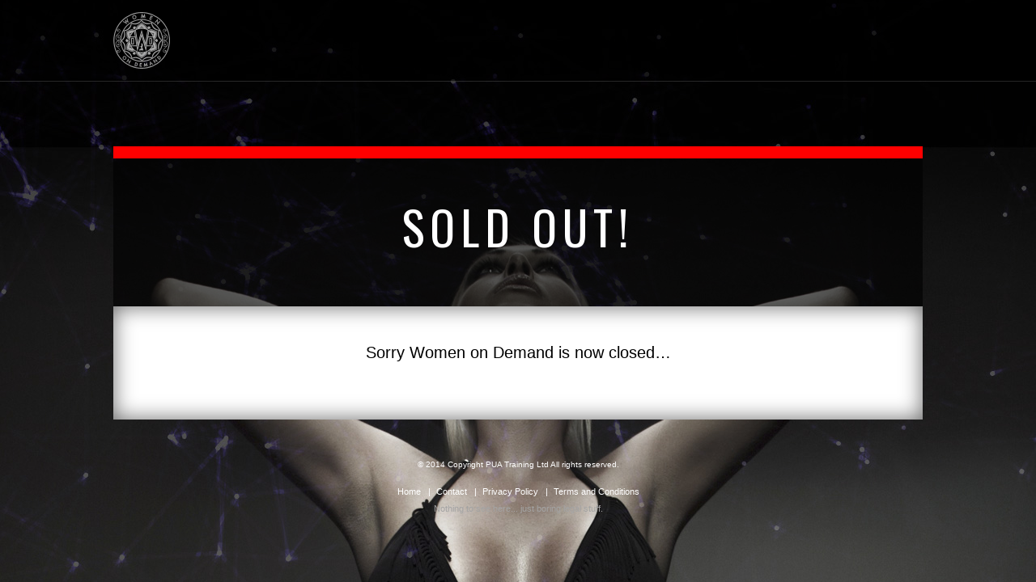

--- FILE ---
content_type: text/html; charset=UTF-8
request_url: https://getwomenondemand.com/sold-out
body_size: 3034
content:
<!DOCTYPE html>

<!--[if IE 8]> <html class="no-js ie8 oldie" lang="en"> <![endif]-->

<!--[if gt IE 8]><!--> <html class="no-js" lang="en"> <!--<![endif]-->

<head>

	<meta charset="utf-8">

	

	<link rel="shortcut icon" href="https://getwomenondemand.com/favicon.png" type="image/png" />

	<meta name="viewport" content="width=1000px">

	<link href="https://fonts.googleapis.com/css?family=Oswald:400,700,300" rel='stylesheet' type='text/css'>

	
<!-- This site is optimized with the Yoast SEO plugin v12.2 - https://yoast.com/wordpress/plugins/seo/ -->
<title>Sold Out! - Women On Demand</title>
<meta name="robots" content="max-snippet:-1, max-image-preview:large, max-video-preview:-1"/>
<link rel="canonical" href="https://getwomenondemand.com/sold-out" />
<meta property="og:locale" content="en_US" />
<meta property="og:type" content="article" />
<meta property="og:title" content="Sold Out! - Women On Demand" />
<meta property="og:description" content="Sorry Women on Demand is now closed&#8230;" />
<meta property="og:url" content="https://getwomenondemand.com/sold-out" />
<meta property="og:site_name" content="Women On Demand" />
<script type='application/ld+json' class='yoast-schema-graph yoast-schema-graph--main'>{"@context":"https://schema.org","@graph":[{"@type":"WebSite","@id":"https://getwomenondemand.com/#website","url":"https://getwomenondemand.com/","name":"Women On Demand","potentialAction":{"@type":"SearchAction","target":"https://getwomenondemand.com/?s={search_term_string}","query-input":"required name=search_term_string"}},{"@type":"WebPage","@id":"https://getwomenondemand.com/sold-out#webpage","url":"https://getwomenondemand.com/sold-out","inLanguage":"en-US","name":"Sold Out! - Women On Demand","isPartOf":{"@id":"https://getwomenondemand.com/#website"},"datePublished":"2014-03-31T15:31:21+00:00","dateModified":"2014-03-31T15:37:21+00:00"}]}</script>
<!-- / Yoast SEO plugin. -->

<link rel='dns-prefetch' href='//s.w.org' />
<link rel="alternate" type="application/rss+xml" title="Women On Demand &raquo; Sold Out! Comments Feed" href="https://getwomenondemand.com/sold-out/feed" />
<!-- This site uses the Google Analytics by MonsterInsights plugin v7.10.0 - Using Analytics tracking - https://www.monsterinsights.com/ -->
<!-- Note: MonsterInsights is not currently configured on this site. The site owner needs to authenticate with Google Analytics in the MonsterInsights settings panel. -->
<!-- No UA code set -->
<!-- / Google Analytics by MonsterInsights -->
		<script type="text/javascript">
			window._wpemojiSettings = {"baseUrl":"https:\/\/s.w.org\/images\/core\/emoji\/12.0.0-1\/72x72\/","ext":".png","svgUrl":"https:\/\/s.w.org\/images\/core\/emoji\/12.0.0-1\/svg\/","svgExt":".svg","source":{"concatemoji":"https:\/\/getwomenondemand.com\/site\/wp-includes\/js\/wp-emoji-release.min.js?ver=5.2.21"}};
			!function(e,a,t){var n,r,o,i=a.createElement("canvas"),p=i.getContext&&i.getContext("2d");function s(e,t){var a=String.fromCharCode;p.clearRect(0,0,i.width,i.height),p.fillText(a.apply(this,e),0,0);e=i.toDataURL();return p.clearRect(0,0,i.width,i.height),p.fillText(a.apply(this,t),0,0),e===i.toDataURL()}function c(e){var t=a.createElement("script");t.src=e,t.defer=t.type="text/javascript",a.getElementsByTagName("head")[0].appendChild(t)}for(o=Array("flag","emoji"),t.supports={everything:!0,everythingExceptFlag:!0},r=0;r<o.length;r++)t.supports[o[r]]=function(e){if(!p||!p.fillText)return!1;switch(p.textBaseline="top",p.font="600 32px Arial",e){case"flag":return s([55356,56826,55356,56819],[55356,56826,8203,55356,56819])?!1:!s([55356,57332,56128,56423,56128,56418,56128,56421,56128,56430,56128,56423,56128,56447],[55356,57332,8203,56128,56423,8203,56128,56418,8203,56128,56421,8203,56128,56430,8203,56128,56423,8203,56128,56447]);case"emoji":return!s([55357,56424,55356,57342,8205,55358,56605,8205,55357,56424,55356,57340],[55357,56424,55356,57342,8203,55358,56605,8203,55357,56424,55356,57340])}return!1}(o[r]),t.supports.everything=t.supports.everything&&t.supports[o[r]],"flag"!==o[r]&&(t.supports.everythingExceptFlag=t.supports.everythingExceptFlag&&t.supports[o[r]]);t.supports.everythingExceptFlag=t.supports.everythingExceptFlag&&!t.supports.flag,t.DOMReady=!1,t.readyCallback=function(){t.DOMReady=!0},t.supports.everything||(n=function(){t.readyCallback()},a.addEventListener?(a.addEventListener("DOMContentLoaded",n,!1),e.addEventListener("load",n,!1)):(e.attachEvent("onload",n),a.attachEvent("onreadystatechange",function(){"complete"===a.readyState&&t.readyCallback()})),(n=t.source||{}).concatemoji?c(n.concatemoji):n.wpemoji&&n.twemoji&&(c(n.twemoji),c(n.wpemoji)))}(window,document,window._wpemojiSettings);
		</script>
		<style type="text/css">
img.wp-smiley,
img.emoji {
	display: inline !important;
	border: none !important;
	box-shadow: none !important;
	height: 1em !important;
	width: 1em !important;
	margin: 0 .07em !important;
	vertical-align: -0.1em !important;
	background: none !important;
	padding: 0 !important;
}
</style>
	<link rel='stylesheet' id='wp-block-library-css'  href='https://getwomenondemand.com/site/wp-includes/css/dist/block-library/style.min.css?ver=5.2.21' type='text/css' media='all' />
<link rel='stylesheet' id='theme-style-css'  href='https://getwomenondemand.com/site/wp-content/themes/wod/_ui/css/main.css?ver=1.0' type='text/css' media='all' />
<script type='text/javascript' src='https://getwomenondemand.com/site/wp-content/themes/wod/_ui/js/plugins.js?ver=1.0'></script>
<script type='text/javascript' src='https://getwomenondemand.com/site/wp-content/themes/wod/_ui/js/main.js?ver=1.0'></script>
<link rel='https://api.w.org/' href='https://getwomenondemand.com/wp-json/' />
<link rel="EditURI" type="application/rsd+xml" title="RSD" href="https://getwomenondemand.com/site/xmlrpc.php?rsd" />
<link rel="wlwmanifest" type="application/wlwmanifest+xml" href="https://getwomenondemand.com/site/wp-includes/wlwmanifest.xml" /> 
<meta name="generator" content="WordPress 5.2.21" />
<link rel='shortlink' href='https://getwomenondemand.com/?p=468' />
<link rel="alternate" type="application/json+oembed" href="https://getwomenondemand.com/wp-json/oembed/1.0/embed?url=https%3A%2F%2Fgetwomenondemand.com%2Fsold-out" />
<link rel="alternate" type="text/xml+oembed" href="https://getwomenondemand.com/wp-json/oembed/1.0/embed?url=https%3A%2F%2Fgetwomenondemand.com%2Fsold-out&#038;format=xml" />

	<!--[if lt IE 9]>

		<script src="http://html5shiv.googlecode.com/svn/trunk/html5.js"></script>

	<![endif]-->

	<script>document.documentElement.className = document.documentElement.className.replace(/(\s|^)no-js(\s|$)/, '');</script>
	<script src="https://ajax.googleapis.com/ajax/libs/jquery/1.12.4/jquery.min.js"></script> 
</head>

<body>

	
	<header class="header ma-header">

		<div class="container">

			<a href="https://getwomenondemand.com" rel="index" title="" class="ir site-name"><span></span></a> 

						

		</div>

	</header>	

	<!-- / header -->

	

	<div class="container">	

	
		<div class="title">
			<h1>Sold Out!</h1>
		</div>
		<!-- / title -->
		
		<div class="content general-page-content">
			<p style="text-align: center;">Sorry Women on Demand is now closed&#8230;</p>
		</div>
		<!-- / content -->
		
<footer class="footer">
			<p class="copy">© 2014 Copyright PUA Training Ltd All rights reserved.</p>
			<ul id="menu-footer-menu" class="menu"><li id="menu-item-42" class="menu-item menu-item-type-custom menu-item-object-custom menu-item-42"><a title="Home" href="https://getwomenondemand.com/home">Home</a></li>
<li id="menu-item-43" class="menu-item menu-item-type-custom menu-item-object-custom menu-item-43"><a title="Contact" href="https://getwomenondemand.com/help">Contact</a></li>
<li id="menu-item-46" class="menu-item menu-item-type-custom menu-item-object-custom menu-item-46"><a title="Privacy Policy" href="http://puatraining.com/privacy">Privacy Policy</a></li>
<li id="menu-item-47" class="menu-item menu-item-type-custom menu-item-object-custom menu-item-47"><a title="Terms and Conditions" href="http://puatraining.com/terms">Terms and Conditions</a></li>
</ul>			<p>Nothing to see here... just boring legal stuff.</p>
		</footer>
	<!-- / footer -->
	</div>
	<!-- / container -->	
	<script type='text/javascript' src='https://getwomenondemand.com/site/wp-includes/js/wp-embed.min.js?ver=5.2.21'></script>
<script defer src="https://static.cloudflareinsights.com/beacon.min.js/vcd15cbe7772f49c399c6a5babf22c1241717689176015" integrity="sha512-ZpsOmlRQV6y907TI0dKBHq9Md29nnaEIPlkf84rnaERnq6zvWvPUqr2ft8M1aS28oN72PdrCzSjY4U6VaAw1EQ==" data-cf-beacon='{"version":"2024.11.0","token":"55c0129e6ef045fba2028127d6de47b0","r":1,"server_timing":{"name":{"cfCacheStatus":true,"cfEdge":true,"cfExtPri":true,"cfL4":true,"cfOrigin":true,"cfSpeedBrain":true},"location_startswith":null}}' crossorigin="anonymous"></script>
</body>
</html>

--- FILE ---
content_type: text/css
request_url: https://getwomenondemand.com/site/wp-content/themes/wod/_ui/css/main.css?ver=1.0
body_size: 12482
content:
/*******************************************************************************

	CSS on Sails Framework
	Title: Women On Demand
	Author: XHTMLized.com
	Date: January 2014	

********************************************************************************

	1. BASE
		1.1 Reset
		1.2 Accessibility Navigation & Hide
		1.3 Clearfix
		1.4 Fonts
		1.5 Normalized Styles
		1.6 Image Replacement		

	2. COMMON
		2.1 Container
		2.2 Header
		2.3 Navigation
		2.4 Content
		2.5 Sidebar
		2.6 Footer

	3. PAGES
		3.1 MA Welcome
		3.2 MA Login
		3.3 MA Logout
		3.4 MA Your Password
		3.5 MA Your Account
		3.6 MA General Page
		3.7 MA Modules Page
		3.8 SA Csl
		3.9 SA Vsl
		3.10 SA General Page
		3.11 SA Checkout
		3.12 SA Thank You
		3.13 43t Upsell
		3.14 DGD Upsell
		3.15 IGI Upsell
		3.16 Ung Upsell
		3.17 DGD Downsell
		3.18 IGI Downsell
		3.19 Ung Downsell


	4. PRINT

*******************************************************************************/


/* 1. BASE
--------------------------------------------------------------------------------
==============================================================================*/


/* 1.1 Reset
------------------------------------------------------------------------------*/

html, body, div, span, applet, object, iframe,
h1, h2, h3, h4, h5, h6, p, blockquote, pre,
a, abbr, acronym, address, big, cite, code,
del, dfn, em, img, ins, kbd, q, s, samp,
small, strike, strong, sub, sup, tt, var,
b, u, i, center,
dl, dt, dd, ol, ul, li,
fieldset, form, label, legend,
table, caption, tbody, tfoot, thead, tr, th, td,
article, aside, canvas, details, figcaption, figure, 
footer, header, hgroup, menu, nav, section, summary,
time, mark, audio, video {
	margin: 0;
	padding: 0;
	border: 0;
	font-size: 100%;
	font: inherit;
	vertical-align: baseline;
}

article, aside, details, figcaption, figure, 
footer, header, hgroup, menu, nav, section {
	display: block;
}

ol, ul {
	list-style: none;
}

blockquote, q {
	quotes: none;
}

blockquote:before, blockquote:after,
q:before, q:after {
	content: '';
	content: none;
}

table {
	border-collapse: collapse;
	border-spacing: 0;
}

a[href], label[for], select, 
input[type=checkbox], input[type=radio] {
	cursor: pointer;
}

button, input[type=button], input[type=image], 
input[type=reset], input[type=submit] {
	padding: 0;
	overflow: visible;
	cursor: pointer;
}

button::-moz-focus-inner, 
input[type=button]::-moz-focus-inner, 
input[type=image]::-moz-focus-inner, 
input[type=reset]::-moz-focus-inner, 
input[type=submit]::-moz-focus-inner {
	border: 0;
}


/* 1.2 Accessibility Navigation & Hide
------------------------------------------------------------------------------*/

.accessibility-nav {
	position: absolute;
	top: 0;
	left: -9999em;
	z-index: 1000;
}

.accessibility-nav a {
	position: absolute;
	top: 0;
	white-space: nowrap;
}

.accessibility-nav a:active,
.accessibility-nav a:focus {
	left: 9999em;
}

.hide {
	position: absolute !important;
	left: -9999em !important;
}


/* 1.3 Clearfix
------------------------------------------------------------------------------*/

.clearfix:after,
.modules-page:after,
.get-access div:after,
.account-page .mm-myaccount:after,
.box-guarantee:after,
.checkout-form .mm-checkoutInfoBlock > div:after,
.container:after {
	content: ".";
	display: block;
	visibility: hidden;
	clear: both;
	height: 0;
}


/* 1.4 Fonts
------------------------------------------------------------------------------*/ 

/* 1.5 Normalized Styles
------------------------------------------------------------------------------*/

body {
	font: 20px/1.5em Tahoma, Geneva, sans-serif;
	color: #000;
	background: #000 url(../images/bg.jpg) no-repeat center -300px fixed;
}

hr {
	display: none;
}

strong {
	font-weight: bold;
}

em {
	font-style: italic;
}

del {
	text-decoration: line-through;
}

th, td {
	vertical-align: top;
}

th {
	font-weight: normal;
	text-align: left;
}

address, cite, dfn {
	font-style: normal;
}

abbr, acronym {
	border-bottom: 1px dotted #999;
	cursor: help;
}

sub, 
sup {
	position: relative;
	font-size: 75%;
	line-height: 0;
}

sup {
	top: -0.5em;
}

sub {
	bottom: -0.25em;
}

input, textarea, select {
	font-family: Tahoma, Geneva, sans-serif;
}

input[type=text],
input[type=password],
.form-ma input[type=text],
.form-ma input[type=password] {
	font-size: 20px;
	border: 1px solid #d6d6d6;
	-moz-border-radius: 5px;
	-webkit-border-radius: 5px;
	border-radius: 5px;
	-webkit-box-sizing: border-box;
	-moz-box-sizing: border-box;
	box-sizing: border-box;
	background: #fafafa;
	background: -moz-linear-gradient(top, #fafafa 0%, #ffffff 99%);
	background: -webkit-gradient(linear, left top, left bottom, color-stop(0%,#fafafa), color-stop(99%,#ffffff));
	background: -webkit-linear-gradient(top, #fafafa 0%,#ffffff 99%);
	background: -o-linear-gradient(top, #fafafa 0%,#ffffff 99%);
	background: -ms-linear-gradient(top, #fafafa 0%,#ffffff 99%);
	background: linear-gradient(to bottom, #fafafa 0%,#ffffff 99%);
	-pie-background: linear-gradient(#fafafa 0%,#ffffff 99%); 
	behavior: url(_ui/js/PIE.htc);
	position: relative;
	font-family: Tahoma, Geneva, sans-serif;
	font-weight: normal;
	width: 100%;
	padding: 0;
	-webkit-appearance: none;
	margin: 0;
}

textarea {
	 overflow: auto;
}

a, a:visited {
	text-decoration: none;
	color: #00f;
}

a:hover, a:active, a:focus {
	text-decoration: underline;
	color: #f00;
}

/* Content area */
.entry-content h2,
.entry-content h3,
.entry-content h4,
.entry-content h5,
.entry-content h6 {
	margin: 15px 0 6px 0;
	font-weight: bold;
}

.entry-content h2 {
	font-size: 2em;
}

.entry-content h3 {
	font-size: 1.67em;
}

.entry-content h4 {
	font-size: 1.5em;
}

.entry-content h5 {
	font-size: 1.25em;
}

.entry-content p {
	margin-bottom: 1em;
}

.entry-content ul,
.entry-content ol {
	margin: 0 0 15px 0;
	padding-left: 25px;
	list-style: disc;
}

.entry-content ul ul {
	margin-top: 5px;
	list-style: circle;
}

.entry-content ul ul ul {
	list-style: square;
}

.entry-content ol {
	list-style: decimal;
}

.entry-content li {
	margin-bottom: 5px;
}

.entry-content dl {
	margin-bottom: 15px;
}

.entry-content dt {
	font-weight: bold;
}

.entry-content dd {
	margin-bottom: 10px;
}

.entry-content blockquote {
	margin: 0 15px 15px 15px;
	font-size: 15px;
	font-style: italic;
	line-height: 1.5;
}

.entry-content th,
.entry-content td {
	padding: 5px 10px 5px 0;
}

.entry-content th {
	font-weight: bold;
}
/* WordPress Default Styling */
.alignnone {
	margin: 5px 20px 20px 0;
}

.aligncenter, div.aligncenter {
	display: block;
	margin: 5px auto 5px auto;
}

.alignright {
	float: right;
	margin: 5px 0 20px 20px;
}

.alignleft {
	float: left;
	margin: 5px 20px 20px 0;
}

.aligncenter {
	display: block;
	margin: 5px auto 5px auto;
}

a img.alignright {
	float: right;
	margin: 5px 0 20px 20px;
}

a img.alignnone {
	margin: 5px 20px 20px 0;
}

a img.alignleft {
	float: left;
	margin: 5px 20px 20px 0;
}

a img.aligncenter {
	display: block;
	margin-left: auto;
	margin-right: auto
}

.wp-caption {
	padding: 5px 3px 0 3px;
	max-width: 96%; /* Image does not overflow the content area */
	text-align: center;
	background: #fff;
	border: 1px solid #f0f0f0;
}

.wp-caption.aligncenter {
	margin: 5px auto 20px auto;
}

.wp-caption.alignnone {
	margin: 5px 20px 20px 0;
}

.wp-caption.alignleft {
	margin: 5px 20px 20px 0;
}

.wp-caption.alignright {
	margin: 5px 0 20px 20px;
}

.wp-caption img {
	width: auto;
	height: auto;
	max-width: 98.5%;
	margin: 0;
	padding: 0;
	border: 0 none;
}

.wp-caption p.wp-caption-text {
	margin: 0;
	padding: 0 4px 5px;
	font-size: 11px;
	line-height: 17px;
}


/* 1.6 Image replacement
------------------------------------------------------------------------------*/

.ir {
	display: block;
	position: relative;
	overflow: hidden;
}

.ir span {
	display: block;
	position: absolute;	
	width: 100%;
	height: 100%;
	top: 0;
	left: 0;
	z-index: 1;
}


/* 2. COMMON
--------------------------------------------------------------------------------
==============================================================================*/


/* 2.1 Container
------------------------------------------------------------------------------*/

.container {
	position: relative;
	width: 1000px;
	margin: 0 auto;
}


/* 2.2 Header
------------------------------------------------------------------------------*/

.header {
	background: url(../images/border_header.jpg) repeat-x top left;
	margin-bottom: 60px;
	min-width: 1000px;
}

.header .site-name {
	width: 123px;
	height: 123px;
	left: 0;
	right: 0;
	top: 50px;
	margin: 0 auto;
}

.header .site-name span {
	background: url(../images/logo_big.png) no-repeat;
	display: block;
}

.ma-header {
	background: rgba(0,0,0,.6);
	border-bottom: 1px solid rgba(255,255,255,.15);
	height: 100px;
	margin-bottom: 0;
	position: relative;
}

.ie8 .ma-header {
	background: url(../images/bg_nav_ie.png);
	height: 101px;
	border-bottom: none;
}

.ma-header .site-name {
	width: 70px;
	height: 70px;
	left: 0;
	float: left;
	top: 15px;
}

.ma-header .site-name span {
	background: url(../images/logo.png) no-repeat;
}


/* 2.3 Navigation
------------------------------------------------------------------------------*/

.navigation {
	float: right;
	margin: 33px 0 0 0;
}

.navigation li {
	float: left;
	margin-left: 52px;
}

.navigation a {
	color: rgba(255,255,255,0.3);
	font-size: 17px;
	font-family: 'Oswald', Arial, sans-serif;
	font-weight: 300;
	text-transform: uppercase;
	letter-spacing: 2.1px;
	position: relative;
	padding-left: 45px;
}

.ie8 .navigation a {
	color: #494948;
}

.navigation li a:before {
	content: '';
	position: absolute;
	left: 0;
	top: 0;
	background: url(../images/icons.png) 0 0;
}

.navigation a:hover,
.navigation .current-menu-item a {
	color: #fff;
	text-decoration: none;
}

.navigation .item-home a:before {
	width: 30px;
	height: 28px;
	background-position: 0 0;
	left: -2px;
	top: -1px;
}

.navigation .item-home a:hover:before,
.navigation .current-menu-item.item-home a:before {
	background-position: 0 -32px;
}

.navigation .item-modules a:before {
	width: 30px;
	height: 28px;
	background-position: -30px 0;
	left: -4px;
	top: 0;
}

.navigation .item-modules a:hover:before,
.navigation .current-menu-item.item-modules a:before {
	background-position: -30px -32px;
}

.navigation .item-help a:before {
	width: 30px;
	height: 30px;
	background-position: -60px 0;
	left: -4px;
	top: 0;
}

.navigation .item-help a:hover:before,
.navigation .current-menu-item.item-help a:before {
	background-position: -60px -32px;
}

.navigation .item-account a:before {
	width: 30px;
	height: 32px;
	background-position: -90px 0;
	left: -4px;
	top: -2px;
}

.navigation .item-account a:hover:before,
.navigation .current-menu-item.item-account a:before {
	background-position: -90px -32px;
}

.navigation .item-my-account a:before {
	width: 30px;
	height: 30px;
	background-position: -100px -114px;
	left: -4px;
	top: -2px;
}

.navigation .item-my-account a:hover:before,
.navigation .current-menu-item.item-my-account a:before {
	background-position: -130px -114px;
}


/* 2.4 Content
------------------------------------------------------------------------------*/

.title {
	margin-top: 80px;
	border-top: 15px solid #f00;
	padding-top: 40px;
	padding-bottom: 54px;
	background: rgba(0,0,0,.63);
}

.ma-title {
	margin-top: 50px;
	border-top: 10px solid #f00;
	padding-top: 33px;
	padding-bottom: 30px;
	background: rgba(0,0,0,.63);
}

h1 {
	font-size: 58px;
	font-family: 'Oswald', Arial, sans-serif;
	color: #fff;
	font-weight: 400;
	text-transform: uppercase;
	text-align: center;
	line-height: 1.55em;
	letter-spacing: 7px;
	width: 880px;
	margin: 0 auto;
}

h2 {
	font-family: 'Oswald', Arial, sans-serif;
	color: #000;
	font-weight: 400;
	font-size: 40px;
	line-height: 1.5em;
	text-align: center;
	margin: 48px 0 38px;
}

h3 {
	font-family: 'Oswald', Arial, sans-serif;
	color: #fff;
	font-weight: 400;
	text-transform: uppercase;
}

.content h3 {
	font-family: 'Oswald', Arial, sans-serif;
	color: #000;
	font-weight: 400;
	text-transform: none;
	font-size: 32px;
	line-height: 1.5em;
	text-align: left;
	margin: 38px 0 28px;
}

.content {
	background: #fff;
	-moz-box-shadow: inset 0 0 27px rgba(0,0,0,.6);
	-webkit-box-shadow: inset 0 0 27px rgba(0,0,0,.6);
	box-shadow: inset 0 0 27px rgba(0,0,0,.6);
	behavior: url(_ui/js/PIE.htc);
	padding: 42px 50px 38px;
	position: relative;
	-webkit-box-sizing: border-box;
	-moz-box-sizing: border-box;
	box-sizing: border-box;
}

.content p {
	margin-bottom: 30px;
}

.ma-welcome {
	padding: 50px 50px 38px;
}

.general-list, .general-page-content ul, .content ul {
	padding-left: 100px;
	list-style-type: disc;
	margin: 40px 0;
}

.notification .content ul {
	list-style-type: none;
	padding-left: 0;
	margin: 0;
}

.content ul {
	padding-left: 50px;
}

.general-list li, .general-page-content li, .content li {
	margin-bottom: 40px;
	padding-left: 5px;
}

.content img {
	display: block;
	margin: 48px auto 40px;
}

.content img.alignleft-nowrap {
	margin: 48px 0 40px;
}

.content .left, .content .alignleft {
	float: left;
	margin: 10px 50px 0 0;
}

.content .right, .content .alignright {
	float: right;
	margin: 10px 0 0 50px;
}

.content p.margin {
	margin: 40px 0 30px;
}

a.btn-red,
.btn-red,
.form-ma .mm-login #mm-login-button,
.form-ma .mm-forgot-password #mm-submit-button,
#respond input[type=submit] {
	-moz-border-radius: 5px;
	-webkit-border-radius: 5px;
	border-radius: 5px;
	-webkit-box-sizing: border-box;
	-moz-box-sizing: border-box;
	box-sizing: border-box;
	background-color: #f00;
	behavior: url(_ui/js/PIE.htc);
	position: relative;
	color: #fff;
	text-align: center;
	width: 100%;
	display: block;
	font-size: 39px;
	font-family: 'Oswald', Arial, sans-serif;
	text-transform: uppercase;
	letter-spacing: 5px;
	padding: 24px 0;
	margin: 50px 0;
	line-height: 1em;
	-webkit-transition: all .3s ease-out;
    -moz-transition: all .3s ease-out;
    -o-transition: all .3s ease-out;
    transition: all .3s ease-out;
	border: none;
}

a.btn-red:hover,
.btn-red:hover,
.form-ma .mm-login #mm-login-button:hover,
.form-ma .mm-forgot-password #mm-submit-button:hover,
#respond input[type=submit]:hover {
	background: #cc0000;
	color: #fff;
	text-decoration: none;
}

.color-red {
	color: #ff0000;
}


/* 2.5 Sidebar
------------------------------------------------------------------------------*/

.sidebar {
	
}


/* 2.6 Footer
------------------------------------------------------------------------------*/

.footer {
	text-align: center;
	width: 490px;
	margin: 0 auto;
	font-size: 11px;
	color: #a3a3a3;
	margin-top: 50px;
	margin-bottom: 50px;
}

.footer .copy {
	font-size: 10px;
	color: #fff;
	margin-bottom: 12px;
}

.footer li {
	display: inline-block;
	position: relative;
	margin: 0 8px;
}

.footer li:before {
	content: '|';
	color: #fff;
	position: absolute;
	left: -10px;
	top: 0;
}

.footer li:first-child:before {
	content: none;
}

.footer a {
	color: #fff;
}

.footer p {
	line-height: 1.2em;
}


/* 3. PAGES
--------------------------------------------------------------------------------
==============================================================================*/


/* 3.1 MA Welcome
------------------------------------------------------------------------------*/

.video-area {
	text-align: center;
	margin: 0 auto;
	-webkit-box-sizing: border-box;
	-moz-box-sizing: border-box;
	box-sizing: border-box;
	margin-bottom: 41px;
}

.video-area img,
.video-area iframe {
	border: 3px solid #a5998f;
	display: block;
	margin: 0 auto;
	-webkit-box-sizing: border-box;
	-moz-box-sizing: border-box;
	box-sizing: border-box;
}


/* 3.2 MA Login
------------------------------------------------------------------------------*/

.form-ma form {
	width: 610px;
	margin: 58px auto;
}

.form-ma input[type=text],
.form-ma input[type=password] {
	color: #333;
	padding: 19px 30px 22px;
	margin-bottom: 20px;
}

.form-ma input[type=text],
.form-ma input[type=password] {
	color: #333;
}

.form-ma input[type=text]::-webkit-input-placeholder,
.form-ma input[type=password]::-webkit-input-placeholder {
	color: #333;
}

.form-ma input[type=text]:-moz-placeholder,
.form-ma input[type=password]:-moz-placeholder {
	color: #333;
}

.form-ma input[type=text]::-moz-placeholder,
.form-ma input[type=password]::-moz-placeholder {
	color: #333;
}

.form-ma input[type=text]:-ms-input-placeholder,
.form-ma input[type=password]:-ms-input-placeholder {
	color: #333;
}

.form-ma input[type=text]:focus::-webkit-input-placeholder,
.form-ma input[type=password]:focus::-webkit-input-placeholder {
	color: transparent;
}

.form-ma input[type=text]:focus:-moz-placeholder,
.form-ma input[type=password]:focus:-moz-placeholder {
	color: transparent;
}

.form-ma input[type=text]:focus:-ms-input-placeholder,
.form-ma input[type=password]:focus:-ms-input-placeholder {
	color: transparent;
}

.form-ma input[type=text]:focus::-moz-placeholder,
.form-ma input[type=password]:focus::-moz-placeholder {
	color: transparent;
}

.form-ma .btn-red {
	margin: 10px 0 23px;
	padding: 25px 0;
}

.form-ma .mm-forgot-password {
	color: #006699;
}

.form-ma > p {
	text-align: center;
	margin: 50px 0 0;
}

.form-ma .mm-forgot-password {
	margin-top: -30px;
}



/* 3.3 MA Logout
------------------------------------------------------------------------------*/


/* 3.4 MA Your Password
------------------------------------------------------------------------------*/


/* 3.5 MA Your Account
------------------------------------------------------------------------------*/

.account-page {
	padding-top: 50px;
	padding-left: 35px;
	padding-right: 35px;
	padding-bottom: 30px;
}

.account-page .mm-myaccount-module {
	width: 435px;
	float: left;
	margin: 0 15px 40px;
	height: 280px;
	-webkit-box-sizing: border-box;
	-moz-box-sizing: border-box;
	box-sizing: border-box;
	background: #f5f5f5;
	behavior: url(_ui/js/PIE.htc);
	position: relative;
	-webkit-border-radius: 2px 2px 0 0;
	-moz-border-radius: 2px 2px 0 0;
	border-radius: 2px 2px 0 0;
}

#mm-account-details-section, #mm-billing-shipping-info-section {
	height: 450px;
}

.account-page em {
	font-style: normal;
}

.account-page .mm-myaccount-content-wrapper {
	font-size: 20px;
}

.account-page .mm-myaccount-module-header {
	background: #1a1a1a;
	-webkit-box-sizing: border-box;
	-moz-box-sizing: border-box;
	box-sizing: border-box;
	behavior: url(_ui/js/PIE.htc);
	position: relative;
	-webkit-border-radius: 2px 2px 0 0;
	-moz-border-radius: 2px 2px 0 0;
	border-radius: 2px 2px 0 0;
	height: 80px;
	color: #fff;
	font-family: 'Oswald', Arial, sans-serif;
	text-transform: uppercase;
	letter-spacing: 2.5px;
	line-height: 80px;
	padding: 0 0 0 50px;
	font-size: 20px;
}

.account-page .mm-myaccount-module-header img {
	float: left;
	margin: 0;
	position: relative;
	top: 25px;
	left: -20px;
}

.account-page #mm-subscription-info-header img {
	top: 28px;
}

.content.account-page p {
	margin-bottom: 0;
}

.account-page .mm-myaccount-module-header:before {
	background: url(../images/icons.png) no-repeat -120px -40px;
	width: 26px;
	height: 13px;
	position: absolute;
	content: '';
	left: 38px;
	bottom: -12px;
}

.account-page .mm-myaccount-content-wrapper {
	padding: 20px 28px;
}

.account-page #mm-element-registration {
	margin-bottom: 30px;
}

.account-page .mm-myaccount-content-wrapper a {
	color: #006699;
}

.account-page .mm-myaccount-module.mm-account-details,
.account-page .mm-myaccount-module.mm-billing {
	height: 340px;
}

.account-page .mm-myaccount-element.last {
	margin-top: 30px;
}

.account-page #mm-data-registration {
	display: block;
}

.account-page a.mm-update-button {
	-moz-border-radius: 5px;
	-webkit-border-radius: 5px;
	border-radius: 5px;
	behavior: url(_ui/js/PIE.htc);
	position: relative;
	-webkit-box-sizing: border-box;
	-moz-box-sizing: border-box;
	box-sizing: border-box;
	background-color: #f00;
	font-size: 15px;
	font-family: 'Oswald', Arial, sans-serif;
	text-transform: uppercase;
	color: #fff;
	display: block;
	position: absolute;
	width: 70px;
	height: 30px;
	right: 30px;
	top: 23px;
	line-height: 30px;
	text-align: center;
	padding: 0;
	margin-left: 0;
}

.account-page .mm-myaccount-block {
	width: 100%;
	float: none;
}

.account-page a.mm-update-button:hover {
	text-decoration: none;
	background: #C00;
}


/* 3.6 MA General Page
------------------------------------------------------------------------------*/


/* 3.7 MA Modules Page
------------------------------------------------------------------------------*/

.modules-page {
	border-top: 10px solid #f00;
	margin: 50px 0 0 0;
	position: relative;
	overflow: hidden;
}

.bg-black {
	position: absolute;
	display: block;
	width: 100%;
	height: 190px;
	background: #000;
}

/* Nav Sidebar */
.sidebar {
	float: left;
	width: 290px;
	position: relative;
}

.sidebar h3 {
	color: #fff;
}

.content-right {
	float: left;
	width: 710px;
	position: relative;
}

.content-right h1 {
	font-size: 30px;
	letter-spacing: 4px;
	width: auto;
	padding: 34px 20px 47px;
	margin: 0;
	line-height: 1.6em; 
	background: #000; 
}

.sidebar h3 {
	color: rgba(255,255,255,.5);
	letter-spacing: 2px;
	text-align: center;
	margin: 25px 0; 
}

.ie8 .sidebar h3 {
	color: #757474;
}

.nav {
	position: relative;
}

.bg-sd {
	width: 290px;
	background: rgba(23,23,23,.95);
	position: absolute;
	height: 100%;
	top: 80px;
}

.ie8 .bg-sd {
	background: url(../images/bg_sd_ie.png);
	opacity: 100;
}

.nav li {
	display: block;
}

.nav a {
	display: block;
	background: url(../images/ico_module.png) no-repeat 30px center;
	font-family: 'Oswald', Arial, sans-serif;
	font-weight: 300;
	text-transform: uppercase;
	color: rgba(255,255,255,.3);
	font-size: 17px;
	line-height: 1.4em;
	padding: 32px 15px 33px 78px;
	letter-spacing: 2px;
}

.ie8 .nav a {
	color: #5c5c5c;
}

.nav a.active,
.nav a:hover {
	color: #fff;
	text-decoration: none;
	background: #000 url(../images/ico_module_hover.png) no-repeat 30px center;
}

.nav a.active {
	background: #ff0000 url(../images/module-selected.png) no-repeat 30px center;   
}

.nav a.active {
	font-weight: 400;
}

.subnav {
	-moz-box-shadow: inset 0 5px 30px rgba(0,0,0,.7);
	-webkit-box-shadow: inset 0 5px 30px rgba(0,0,0,.7);
	box-shadow: inset 0 5px 30px rgba(0,0,0,.7);
	position: relative;
	behavior: url(_ui/js/PIE.htc);
	padding: 13px 0;
}

.subnav a {
	padding-top: 16px;
	padding-bottom: 16px;
	padding-right: 30px;
}

.subnav a.active,
.subnav a:hover {
	background: none;
	background: url(../images/ico_module_hover.png) no-repeat 30px center;
}

.subnav li.item-0 a {
	background: url(../images/sub-module-not-selected-1.png) no-repeat 30px center;
}

.subnav li.item-1 a {
	background: url(../images/sub-module-not-selected-2.png) no-repeat 30px center;
}

.subnav li.item-2 a {
	background: url(../images/sub-module-not-selected-3.png) no-repeat 30px center;
}

.subnav li.item-3 a {
	background: url(../images/sub-module-not-selected-4.png) no-repeat 30px center;
}

.subnav li.item-4 a {
	background: url(../images/sub-module-not-selected-5.png) no-repeat 30px center;
}

.subnav li.item-5 a {
	background: url(../images/sub-module-not-selected-6.png) no-repeat 30px center;
}

.subnav li.item-6 a {
	background: url(../images/sub-module-not-selected-7.png) no-repeat 30px center;
}

.subnav li.item-7 a {
	background: url(../images/sub-module-not-selected-8.png) no-repeat 30px center;
}

.subnav li.item-8 a {
	background: url(../images/sub-module-not-selected-9.png) no-repeat 30px center;
}

.subnav li.item-9 a {
	background: url(../images/sub-module-not-selected-10.png) no-repeat 30px center;
}

/* Content Right */
.content-right .content {
	padding-top: 50px;
}

.tick-box {
	background: #f5f5f5 url(../images/tick.png) no-repeat 30px 40px;
	padding: 30px 25px 10px 110px;
	min-height: 50px;
	margin-bottom: 45px;
	margin-top: 48px;
}

.content-right .general-list {
	padding-left: 50px;
}

.content-right .general-list li {
	margin-bottom: 32px;
}

.heading {
	background: #1a1a1a;
	-webkit-border-radius: 3px 3px 0 0;
	-moz-border-radius: 3px 3px 0 0;
	border-radius: 3px 3px 0 0;
	behavior: url(_ui/js/PIE.htc);
	position: relative;
	text-align: center;
	padding: 30px 0 35px;
	margin: 50px 0 0;
	position: relative;
}

.heading:before {
	background: url(../images/icons.png) no-repeat -120px -40px;
	width: 26px;
	height: 13px;
	position: absolute;
	content: '';
	left: 0;
	right: 0;
	margin: 0 auto;
	bottom: -13px;
}

.heading h3 {
	font-size: 30px;
	text-transform: uppercase;
	letter-spacing: 4px;
	font-weight: 400;
	padding-left: 30px;
	position: relative;
	color: #fff;
	text-align: center;
	margin-top: 0;
	margin-bottom: 0;
}

.heading.resources h3:before {
	content: '';
	display: inline-block;
	background: url(../images/icons.png) no-repeat 0 -64px;
	left: -25px;
	top: 5px;
	position: relative;
	width: 35px;
	height: 33px;
}

.heading.comment {
	padding: 25px 0 32px;
	margin-top: -3px;
}

.heading.comment h3:before {
	content: '';
	display: inline-block;
	background: url(../images/icons.png) no-repeat -120px 0;
	left: -25px;
	top: 6px;
	position: relative;
	width: 40px;
	height: 40px;
}

.box-download {
	background: #f5f5f5;
	padding: 60px 50px 40px;
	font-weight: bold;
	/*text-align: center;*/
	margin-bottom: 50px; 
}

.box-download a {
	color: #006699;
}

.box-download p {
	padding-left: 110px;
	position: relative;
}

.box-download p.audio {
	/*padding-left: 70px;*/
	padding-left: 110px;
}

.box-download p.pdf:before {
	content: '';
	position: absolute;
	background: url(../images/icons.png) no-repeat -35px -64px;
	left: 50px;
	top: -1px;
	width: 30px;
	height: 34px;
}

.box-download p.audio:before {
	content: '';
	position: absolute;
	background: url(../images/icons.png) no-repeat -65px -64px;
	left: 45px;
	top: -1px;
	width: 35px;
	height: 29px;
}

/* Comments */
.comments ol {
	margin: 105px 0 0 0;
}

.comments ol li,
.blockquote, .content blockquote {
	background: rgba(0,0,0,.9);
	border-top: 7px solid #f00;
	font-family: Georgia, serif;
	font-style: italic;
	color: #fff;
	text-align: center;
	padding: 60px 25px 8px;
	position: relative;
	margin-bottom: 98px;
}

.content blockquote {
	margin-bottom: 70px;
	padding-top: 38px;
}

.content blockquote.blockquote_sh {
	padding-top: 0;
}

.checkout-page .content blockquote.blockquote {
	padding-top: 0;
	padding-bottom: 18px;
}

.ie8 .comments ol li,
.blockquote {
	background: #191919;
	opacity: 100;
}

.blockquote {
	padding-top: 0;
	margin: 68px 50px 60px;
	padding-bottom: 18px;
}

.content > h2:first-child {
	margin-top: 0;
}

.content .blockquote h2 {
	color: #fff;
	margin: 42px 0 25px;
	font-family: Georgia, serif;
	letter-spacing: normal;
	text-transform: none;
	line-height: 1.2em;
	font-weight: bold;
}

.content blockquote.blockquote_sh h2 {
	margin-top: 36px
}

.comments ol li:before,
.blockquote:before, .content blockquote:before {
	content: '';
	position: absolute;
	bottom: -14px;
	left: 82px;
	right: 0;
	background: url(../images/icons.png) no-repeat -100px -64px;
	width: 20px;
	height: 16px;
}

.blockquote:before, .content blockquote:before {
	left: 30px;
}

.comments img {
	-webkit-border-radius: 100%;
	-moz-border-radius: 100%;
	border-radius: 100%;
	behavior: url(_ui/js/PIE.htc);
	position: relative;
	border: 5px solid #f00;
	position: absolute;
	width: 90px;
	height: 90px;
	margin: 0 auto;
	left: 0;
	right: 0;
	top: -54px;
}

.comments p span {
	font-weight: bold;
}

.comments form {
	margin-top: 48px;
}

.comments .btn-red, #respond .form-submit input.btn-red {
	margin: 24px 0 34px;
}

.comments textarea {
	width: 100%;
	height: 180px;
	border: 1px solid #d6d6d6;
	-moz-border-radius: 5px;
	-webkit-border-radius: 5px;
	border-radius: 5px;
	background: #fafafa;
	background: -moz-linear-gradient(top, #fafafa 0%, #ffffff 99%);
	background: -webkit-gradient(linear, left top, left bottom, color-stop(0%,#fafafa), color-stop(99%,#ffffff));
	background: -webkit-linear-gradient(top, #fafafa 0%,#ffffff 99%);
	background: -o-linear-gradient(top, #fafafa 0%,#ffffff 99%);
	background: -ms-linear-gradient(top, #fafafa 0%,#ffffff 99%);
	background: linear-gradient(to bottom, #fafafa 0%,#ffffff 99%);
	-pie-background: linear-gradient(#fafafa 0%,#ffffff 99%);
	behavior: url(_ui/js/PIE.htc);
	position: relative;
	resize: none;
	padding: 24px 28px;
	-webkit-box-sizing: border-box;
	-moz-box-sizing: border-box;
	box-sizing: border-box;
	color: #cbcbcb;
	font-size: 20px;
}

.comments textarea::-webkit-input-placeholder  {
	color: #cbcbcb;
}

.comments textarea::-moz-placeholder {
	color: #cbcbcb;
}

.comments textarea:-moz-placeholder  {
	color: #cbcbcb;
}

.comments textarea:-ms-input-placeholder {
	color: #cbcbcb;
}

.comments textarea:focus::-webkit-input-placeholder {
	color: transparent;
}

.comments textarea:focus::-moz-placeholder {
	color: transparent;
}

.comments textarea:focus:-moz-placeholder {
	color: transparent;
}

.comments textarea:focus:-ms-input-placeholder {
	color: transparent;
}


/* 3.8 SA Csl
------------------------------------------------------------------------------*/

.content .sound {
	font-family: 'Oswald', Arial, sans-serif;
	text-align: center;
	padding-left: 25px;
	position: relative;
	margin-bottom: 43px;
	line-height: 1em;
	margin-top: -5px;
}

.sound:before {
	content: '';
	display: inline-block;
	position: relative;
	left: -20px;
	top: 5px;
	background: url(../images/icons.png) no-repeat -120px -64px;
	width: 40px;
	height: 29px;
}

.csl-page .get-access div {
	padding: 20px 0 0;
}

.csl-page .get-access .btn-red {
	-moz-border-radius: 5px;
	-webkit-border-radius: 5px;
	border-radius: 5px;
}

.csl-page .get-access p {
	color: #000;
	background: url(../images/ico_secure.png) no-repeat left center;
}

.csl-page h2 {
	font-weight: 700;
	text-transform: uppercase;
	letter-spacing: 2px;
	margin: 55px 0;
}

.csl-page .general-list {
	padding-right: 50px;
}

.csl-page .tick-box {
	margin: 45px 50px;
}

.get-access.margin-top {
	margin-top: 69px;
	margin-bottom: 20px;
}

.csl-page .get-access img {
	margin-top: 2px;
}

.csl-page .content {
	padding-bottom: 8px;
}


/* 3.9 SA Vsl
------------------------------------------------------------------------------*/

.vsl-page .video-area img,
.vsl-page .video-area iframe {
	-moz-box-shadow: 8px 13px 67px 17px #000, 0 0 18px rgba(4,17,41,.5);
	-webkit-box-shadow: 8px 13px 67px 17px #000, 0 0 18px rgba(4,17,41,.5);
	box-shadow: 8px 13px 67px 17px #000, 0 0 18px rgba(4,17,41,.5);
	position: relative;
	behavior: url(_ui/js/PIE.htc);
}

.vsl-page .video-area {
	margin: 80px auto 26px;
}

.vsl-page .content p {
	text-align: center;
}

.get-access {
	width: 640px;
	margin: 0 auto;
/*	background: rgba(255,255,255,.95);
	-webkit-border-radius: 5px;
	-moz-border-radius: 5px;
	border-radius: 5px;
	behavior: url(_ui/js/PIE.htc);*/
	position: relative;
}

.get-access > div {
	background-color: rgba(255,255,255,.95);
	-webkit-border-radius: 5px;
	-moz-border-radius: 5px;
	border-radius: 5px;
	behavior: url(_ui/js/PIE.htc);
	position: relative;
	padding: 10px 12px;
	margin-top: 8px;
}

.csl-page .get-access > div {
	margin-top: 3px;
}

.ie8 .get-access {
	background: #f4f3f4;
}

.get-access a.btn-red {
	-webkit-border-bottom-left-radius: 0;
	-webkit-border-bottom-right-radius: 0;
	-moz-border-bottom-left-radius: 0;
	-moz-border-bottom-right-radius: 0;
	border-bottom-left-radius: 0;
	border-bottom-right-radius: 0;
	margin-bottom: 0;
}

.get-access div {
	padding: 12px 12px 10px;
}

.get-access p {
	float: left;
	font-size: 16px;
	line-height: 1.2em;
	width: 46%;
	background: url(../images/ico_secure.png) no-repeat left center;
	padding-left: 42px;
}

.get-access img {
	float: right;
	margin-top: 4px;
}

.vsl-page .title {
	margin-top: 50px;
}

.vsl-page .content {
	padding-bottom: 17px;
}

.yellow {
	background: #ffff00;
	color: #000;
	padding: 0 17px;
}


/* 3.10 SA General Page
------------------------------------------------------------------------------*/

/* 3.11 SA Checkout
------------------------------------------------------------------------------*/

.checkout-page .title h1 {
	position: relative;
	width: auto;
	display: block;
	letter-spacing: 7px;
}

.checkout-page .title h1:before {
	content: '';
	background: url(../images/tick1.png) no-repeat;
	width: 58px;
	height: 54px;
	display: inline-block;
	position: relative;
	top: 1px;
	left: 0;
}

.checkout-page .title h1 > span {
	padding-left: 10px;
}

.checkout-page .title h1 .italic {
	font-style: italic;
	font-weight: 700;
	letter-spacing: 6px;
	background: url(../images/underline.png) no-repeat 15px bottom;
}

.checkout-page .tick-box {
	margin: 50px;
}

.checkout-page .tick-box.first {
	margin-top: 70px;
}

.box-guarantee {
	background: #f5f5f5;
	margin: 0 50px;
	padding: 30px 40px 8px;
}

.box-guarantee p {
	float: left;
	width: 64%;
}

.box-guarantee p img {
	margin: 30px 0 0 0;
}

.box-guarantee > img {
	float: right;
	margin: 10px 0 0;
}

.checkout-page .blockquote {
	margin-top: 50px;
	margin-bottom: 45px;
}

/* Checkout Form */
/*.checkout-form form {
	margin: 0 112px 75px 120px;
}

.checkout-form h2 {
	font-weight: 700;
	font-size: 30px;
	color: #fff;
	-moz-border-radius: 5px 5px 0 0;
	-webkit-border-radius: 5px 5px 0 0;
	border-radius: 5px 5px 0 0;
	behavior: url(_ui/js/PIE.htc);
	background: #1a1a1a;
	text-transform: uppercase;
	margin: 80px 0 60px;
	letter-spacing: 4px;
	position: relative;
	line-height: 1em;
	padding: 24px 0 34px 40px;
}

.checkout-form .mm-textField {
	font-size: 18px;
	background: #fff;
	border: 1px solid #d6d6d6;
	padding-left: 13px;
	height: 41px;
	width: 300px;
	font-weight: normal;
}

.ie8 .checkout-form .mm-textField {
	padding-top: 8px;
}

.checkout-form h2 span {
	background: url(../images/icons.png) no-repeat 0 -104px;
	width: 40px;
	height: 40px;
	display: inline-block;
	position: relative;
	left: -28px;
	top: 8px;
}

.checkout-form h2:before {
	background: url(../images/icons.png) no-repeat -120px -40px;
	width: 26px;
	height: 13px;
	position: absolute;
	content: '';
	left: 0;
	right: 0;
	margin: 0 auto;
	bottom: -13px;
}

.checkout-form label {
	font-weight: bold;
	font-size: 18px;
	margin-bottom: 7px;
	display: block;
}

.checkout-form .mm-checkoutInfoBlock > div .mm-formField {
	float: left;
	margin: 0 17px 10px 14px;
}

.checkout-form .mm-formField {
	position: relative;
}

.checkout-form .mm-checkout-expiration-date label {
	margin-left: 14px;
	margin-top: 2px;
}

.checkout-form .mm-checkout-expiration-date select {
	float: left;
	margin: 0 17px 10px 14px;
}

.checkout-form .sec-code {
	margin-left: 14px;
}

.checkout-form .question {
	font-size: 18px;
	display: block;
	margin: 24px 0 22px 35px;
}

.checkout-form input[type=submit] {
	font-family: 'Oswald', Arial, sans-serif;
	font-size: 39px;
	color: #fff;
	text-transform: uppercase;
	moz-border-radius: 5px;
	-webkit-border-radius: 5px;
	border-radius: 5px;
	 behavior: url(_ui/js/PIE.htc);
    -webkit-box-sizing: border-box;
    -moz-box-sizing: border-box;
    box-sizing: border-box;
	background: #659900;
	border: none;
	display: block;
	width: 640px;
	margin: 50px 0 0 10px;
	letter-spacing: 5px;
	line-height: 1em;
	padding: 26px 0 24px;
	position: relative;
	-webkit-appearance: none;
}

.checkout-form input[type=submit]:hover {
	background: #99cc00;
}

.order {
	margin: 15px 14px 30px;
}

.content .order img {
	margin-top: 2px;
	margin-bottom: 0;
}

.order p {
	color: #636363;
	float: left;
	font-size: 16px;
	line-height: 1.2em;
	width: 46%;
	background: url(../images/ico_secure_light.png) no-repeat left center;
	padding-left: 42px;
}

.checkout-form .radio {
	background: url(../images/icons.png) no-repeat -40px -104px;
	width: 25px;
	height: 25px;
	display: block;
	display: inline-block;
	position: relative;
	top: 5px;
	outline: 0 none;
}

.checkout-form .radio.radio-checked {
	background-position: -65px -104px;
}

.checkout-form .question label {
	font-weight: normal;
	display: inline-block;
	margin-left: 8px;
}

.checkout-form .mm-textField.error {
	border: 1px solid #cb0000;
}

.checkout-form label.error {
	color: #cc0000;
	font-weight: normal;
	position: absolute;
	top: 43px;
	left: 14px;
}

.checkout-form select {
	width: 300px;
	height: 40px;
	background: url(../images/select.png);
	 font-size: 15px;
	font-family: Tahoma, Geneva, sans-serif;
	line-height: 1em;
	color: #000;
	border: none;
	padding-left: 12px;
	-webkit-appearance: none;
    -moz-appearance: none;
    appearance: none;
	border: none;
    text-indent: 1px;
    text-overflow: '';
	outline: 0 none;
}

.ie .checkout-form select,
.ie8 .checkout-form select {
	padding-bottom: 10px;
	padding-top: 8px;
	position: relative;
	background: none;
	border: 1px solid #D6D6D6;
	-moz-border-radius: 5px;
	-webkit-border-radius: 5px;
	border-radius: 5px;
	behavior: url(_ui/js/PIE.htc);
	background: #e9e9e9;
	background: -moz-linear-gradient(top, #e9e9e9 0%, #fcfcfc 100%);
	background: -webkit-gradient(linear, left top, left bottom, color-stop(0%,#e9e9e9), color-stop(100%,#fcfcfc));
	background: -webkit-linear-gradient(top, #e9e9e9 0%,#fcfcfc 100%);
	background: -o-linear-gradient(top, #e9e9e9 0%,#fcfcfc 100%);
	background: -ms-linear-gradient(top, #e9e9e9 0%,#fcfcfc 100%);
	background: linear-gradient(to bottom, #e9e9e9 0%,#fcfcfc 100%);
	-pie-background: linear-gradient(#e9e9e9 0%,#fcfcfc 100%);
}

@-moz-document url-prefix() {
	.checkout-form select {
	padding-top: 8px;
}
}

#mm-shipping-info-block {
	display: none;
}

.content p.mm-checkout-expiration-date {
	margin-bottom: 3px;
}
*/

.checkout-form form {
	margin: 0 135px 75px 133px;
}

.checkout-form h2 {
	font-weight: 700;
	font-size: 30px;
	color: #fff;
	-moz-border-radius: 5px 5px 0 0;
	-webkit-border-radius: 5px 5px 0 0;
	border-radius: 5px 5px 0 0;
	behavior: url(_ui/js/PIE.htc);
	background: #1a1a1a;
	text-transform: uppercase;
	margin: 80px 0 60px;
	letter-spacing: 4px;
	position: relative;
	line-height: 1em;
	padding: 24px 0 34px 40px;
}

.checkout-form h2 span {
	background: url(../images/icons.png) no-repeat 0 -104px;
	width: 40px;
	height: 40px;
	display: inline-block;
	position: relative;
	left: -28px;
	top: 8px;
}

.checkout-form h2:before {
	background: url(../images/icons.png) no-repeat -120px -40px;
	width: 26px;
	height: 13px;
	position: absolute;
	content: '';
	left: 0;
	right: 0;
	margin: 0 auto;
	bottom: -13px;
}

.checkout-form label {
	font-weight: bold;
	font-size: 18px;
	margin-bottom: 10px;
	display: block;
}

.checkout-form #fields_fname_tr,
.checkout-form #phone,
.checkout-form #fields_address1_tr,
.checkout-form #fields_city_tr,
.checkout-form #fields_zip_tr,
.checkout-form #billing-name,
.checkout-form #billing-address,
.checkout-form #city,
.checkout-form #billing-zip {
	width: 52.5%;
	padding-right: 30px;
}

.checkout-form #cc_cvv_tr label {
	padding-right: 30px;
}

.checkout-form input[type=text] {
	height: 41px;
	margin: 8px 0 0 0;
	padding-left: 10px;
}

.checkout-form select {
	width: 300px;
	height: 40px;
	background: url(../images/select.png);
	 font-size: 15px;
	font-family: Tahoma, Geneva, sans-serif;
	line-height: 1em;
	color: #000;
	border: none;
	padding-left: 12px;
	-webkit-appearance: none;
    -moz-appearance: none;
    appearance: none;
	border: none;
    text-indent: 1px;
    text-overflow: '';
	outline: 0 none;
}

.ie .checkout-form select,
.ie8 .checkout-form select {
	padding-bottom: 10px;
	padding-top: 8px;
	position: relative;
	background: none;
	border: 1px solid #D6D6D6;
	-moz-border-radius: 5px;
	-webkit-border-radius: 5px;
	border-radius: 5px;
	behavior: url(_ui/js/PIE.htc);
	background: #e9e9e9;
	background: -moz-linear-gradient(top, #e9e9e9 0%, #fcfcfc 100%);
	background: -webkit-gradient(linear, left top, left bottom, color-stop(0%,#e9e9e9), color-stop(100%,#fcfcfc));
	background: -webkit-linear-gradient(top, #e9e9e9 0%,#fcfcfc 100%);
	background: -o-linear-gradient(top, #e9e9e9 0%,#fcfcfc 100%);
	background: -ms-linear-gradient(top, #e9e9e9 0%,#fcfcfc 100%);
	background: linear-gradient(to bottom, #e9e9e9 0%,#fcfcfc 100%);
	-pie-background: linear-gradient(#e9e9e9 0%,#fcfcfc 100%);
}

@-moz-document url-prefix() {
	.checkout-form select {
	padding-top: 8px;
}
}

.checkout-form .question {
	font-size: 18px;
}

.checkout-form .question td {
	padding: 20px 0 0 20px;
}

.checkout-form .question p {
	display: inline-block;
}

.checkout-form .radio {
	background: url(../images/icons.png) no-repeat -40px -104px;
	width: 25px;
	height: 25px;
	display: block;
	display: inline-block;
	position: relative;
	top: 6px;
	outline: 0 none;
	left: -7px;
}

.checkout-form #fields_state_region,
.checkout-form #billing-state label,
.checkout-form #cc_number_tr label {
	margin-bottom: 0;
}

.checkout-form #cc_number_tr label {
	margin-bottom: 2px;
}

.checkout-form .radio.radio-checked {
	background-position: -65px -104px;
}

.checkout-form .question label {
	font-weight: normal;
	display: inline-block;
	margin-left: 13px;
}

.checkout-form #state_cus1 {
	margin-top: 0;
}

.checkout-form .select-outer {
	margin-top: 8px;
}

.checkout-form #cc_expires_tr label {
	margin-top: 10px;
}

.checkout-form #fields_expmonth {
	margin-right: 25px;
}

.checkout-form #cc_cvv_tr label {
	margin-top: 10px;
}

.checkout-form input[type=button] {
	font-family: 'Oswald', Arial, sans-serif;
	font-size: 39px;
	color: #fff;
	text-transform: uppercase;
	moz-border-radius: 5px;
	-webkit-border-radius: 5px;
	border-radius: 5px;
	 behavior: url(_ui/js/PIE.htc);
    -webkit-box-sizing: border-box;
    -moz-box-sizing: border-box;
    box-sizing: border-box;
	background: #659900;
	border: none;
	display: block;
	width: 640px;
	margin: 36px 0 0 0;
	letter-spacing: 5px;
	line-height: 1em;
	padding: 26px 0 24px;
	position: relative;
	-webkit-appearance: none;
}

.checkout-form input[type=button]:hover {
	background: #99cc00;
}

.order {
	margin: 15px 0 30px;
}

.content .order img {
	margin-top: 2px;
	margin-bottom: 0;
}

.order p {
	color: #636363;
	float: left;
	font-size: 16px;
	line-height: 1.2em;
	width: 46%;
	background: url(../images/ico_secure_light.png) no-repeat left center;
	padding-left: 42px;
}

/* 3.12 SA Thank You
------------------------------------------------------------------------------*/

.thankyou-page div {
	margin-bottom: 30px;
}

.thankyou-page div p {
	margin-bottom: 0;
}

.thankyou-page a {
	color: #003399;
}

.details {
	margin: 53px 0;
	border: 2px solid #ffebcc;
	background: #fff5cc url(../images/key.png) no-repeat 805px 28px;
	padding: 30px 38px 35px;
}

.details div {
	margin: 30px 0;
}


/* 3.13 43t Upsell
------------------------------------------------------------------------------*/

.article + .article {
	padding-top: 48px;
}

.content .article h2 { 
	padding-bottom: 42px;
	line-height: 1.35em;
	margin: 0;
	color: #cc0000;
	font-weight: 700;
}

.content .article p { 
	padding-top: 30px;
	margin: 0;
	font-size: 17px;
	line-height: 28px;
}

.article .image { 
	text-align: center; 
	padding: 20px 0 20px 0;
}

.article .image img {
	margin: 0 auto;
}

.article .signature { 
	padding-top:50px;
}

.article .signature-img { 
	padding-top: 20px;
}

.align-center { 
	text-align: center;
}

.blue { 
	color:#0059b2;
}

.red { color: #cc0000;
}

.red-bg {
	background: #d20000!important;
	color: #fff!important;
	padding: 2px 10px!important;
}

.black-bg {
	background: #000!important;
	color: #fff!important;
	padding: 2px 10px!important;
}

.underlined {
	text-decoration: underline!important;
}

.border-grey {
	border-bottom: 2px solid #808080!important;
}

.upsell-43 h3,
.dgd-downsell h3,
.igi-downsell h3,
.ung-downsell h3 { 
	padding-top:42px; 
	margin-top:43px; 
	color: #000;
}

.content .no-thanks { 
	border-top: 1px solid #e5e5e5;
	font-size: 18px;
	line-height: 27px;
	text-align: center;
	color: #0059B2;
	display: block;
	text-transform: none;
	font-family: Tahoma, Geneva, sans-serif;
	font-weight: bold;
	padding: 50px 0 0 0;
	margin: 45px 0 0;
}

.no-thanks a {
	color: #0252AA;
	font-size: 18px;
	text-align: center;
}

.ung-upsell .no-thanks,
.dgd-upsell .no-thanks, 
.igi-upsell .no-thanks {
	background: 0;
}

/* buttons */
.article .buttons {
	text-align: center;
	font-size: 0;
	line-height: 0;
	text-indent: -4000px
}

.article .button { 
	margin:auto;
}

.texts-btn { 
	margin:15px auto!important;
}

.button:hover,
.article a:hover img {
	opacity: 0.7;
	-moz-opacity: 0.7;
	filter:alpha(opacity=70);
}

.article a,
.article a img  {
	transition: color 1000ms, background-color 1000ms, opacity 1000ms;
	-webkit-transition: color 1000ms, background-color 1000ms, opacity 1000ms;
}

.article a:hover, 
.article .button:hover,
.article a:hover img {
	transition: color 300ms, background-color 300ms, opacity 300ms;
	-webkit-transition: color 300ms, background-color 300ms, opacity 300ms;
}

.welcome h4 {
	font-family: 'Oswald', Arial, sans-serif;
	font-size: 44px;
	color: #000;
	letter-spacing: normal;
}

.welcome {
	padding-top: 20px;
	padding-bottom: 15px;
	text-align: center;
}

.welcome .yellow311px { 
	background: url(../images/yellow311px.png) no-repeat center 5px; 
	min-width: 311px; 
	display: inline-block;
}

.welcome .yellow247px {
	background: url(../images/yellow247px.png) no-repeat center 5px;
	min-width: 247px;
	display: inline-block;
}

.welcome .yellow237px {
	background: url(../images/yellow237px.png) no-repeat center 5px;
	min-width: 237px;
	display: inline-block;
}

i.ico-arrow {
	background: url(../images/ico-arrow.png) no-repeat 0 0;
	display: block;
	width: 43px;
	height: 84px;
	z-index: 10;
}

i.ico-arrow-right {
	background: url(../images/ico-arrow-right.png) no-repeat 0 0;
	display: block;
	width: 43px;
	height: 84px;
	z-index: 10;
}

i.ico-dotted-border {
	background: url(../images/dotted-border.png) no-repeat 0 0;
	display: block;
	width: 800px;
	height: 2px;
	position: absolute;
	z-index: 9;
	top: 160px;
	left: 0;
}

.quote-list {
	list-style-type: none;
	padding: 50px 0 30px 80px;
}
.quote-list li { 
	font-family: 'Oswald', sans-serif;
	padding: 0 50px 0 100px;
	background: url(../images/quote-bullet.png) no-repeat 0 13px;
	margin-top: 35px;
	font-size: 30px;
	line-height: 51px;
}

.quote-list li:first-child {
	margin-top: 0;
}

.green-list {
	list-style-type: none;
	padding: 50px 0 0 50px;
}

.green-list li {
	background: #eff5ea url(../images/green-bullet.png) no-repeat 20px 25px;
	font-size: 15px;
	line-height: 25px;
	margin-top: 30px;
	padding: 15px 40px 15px 70px;
	width: 600px;
	border: 1px solid #dfe5db;
}

.green-list li:first-child {
	margin-top: 0;
}

.align-center {
	text-align: center;
}

.boxes-list {
	list-style-type: none;
	padding-top: 40px;
}

.content .article .boxes-list li {
	border: 10px solid #e9eaed;
	outline: 1px solid #cdcdcd;
	padding: 17px 25px 14px 20px;
	font-size: 15px !important;
	line-height: 22px !important;
}

.boxes-list li:first-child {
	margin-top: 0;
}

.boxes-list li h5 {
	text-align: left;
	padding-top: 0;
	line-height: 23px;
	font-size: 20px;
	font-weight: bold;
}

.boxes-list li h4 {
	font-style: italic;
	font-weight: bold;
	font-size: 15px;
	line-height: 25px;
	padding-top: 2px;
}

.boxes-list li p {
	padding-top: 20px !important;
	font-size: 15px !important;
	line-height: 22px !important;
}

.discounted {
	padding: 45px 0 20px 0;
	font-weight: bold;
	text-align: center;
	font-size: 20px;
	line-height: 34px;
}

/* 43t Upsell */
.content.upsell-43,
.content.dgd-upsell,
.content.igi-upsell,
.content.ung-upsell,
.content.dgd-downsell,
.content.igi-downsell,
.content.ung-downsell {
	border-top: 15px solid #F00;
	margin: 78px 0 50px;
	padding: 25px 90px 18px;
}

.upsell-43 .welcome h2 {
	font-size: 30px;
	font-weight: 400;
	padding: 0 0 0 50px;
	margin: 0 0 18px;
	background: url(../images/ico-phone.png) no-repeat 10px 5px;
	display: inline-block;
	color: #000;
	font-weight: 700;
}

.upsell-43 .welcome h3 {
	padding: 0;
	font-weight: 700;
	color: #000;
	font-size: 68px; 
	line-height: 1.1em; 
	background: url(../images/red278px.png) no-repeat 270px bottom; 
	padding-bottom: 10px; 
	margin: 0 0 27px;
	text-transform: none;
}
.upsell-43 .welcome h4 {
	font-size: 44px; 
	line-height: 1.12em; 
	font-weight: 400;
}

.upsell-43 .article {
	padding-left: 15px;
	padding-right: 10px;
	padding-top: 10px;
	padding-bottom: 49px;
}

.upsell-43 .article-list {
	font-size: 17px;
	padding: 44px 0 0 52px;
	list-style-type: disc;
}

.upsell-43 .article-list li {
	padding-left: 20px;
	padding-right: 20px;
	line-height: 1.5em;
	margin-bottom: 28px;
}

.upsell-43 .article-list li:last-child {
	margin-bottom: 10px;
}

.upsell-43 .article p.image {
	padding: 68px 0 33px;
	margin: 0;
}

.upsell-43 .article .buttons {
	padding: 53px 0 26px;
}

.upsell-43 .text43-btn {
	background: url(../images/43text_btn.png);
	width: 483px;
	height: 149px;
	display: block;
}


/* 3.14 DGD Upsell
------------------------------------------------------------------------------*/

.content.dgd-upsell {
	padding-top: 3px;
	padding-right: 98px;
	padding-left: 98px;
}

.dgd-upsell .welcome {
	padding-bottom: 18px;
}

.dgd-upsell .welcome .top {
	font-family: 'Oswald', sans-serif;
	color: #000;
	text-align: center;
	margin-bottom: 40px;
	font-weight: bold;
	font-size: 22px;
	line-height: 26px;
	position: relative;
	padding: 0 0 40px 213px;
	border-bottom:1px solid #dfe5db;
}

.dgd-upsell .welcome .top h2 {
	font-size: 23px;
	line-height: 27px;
	margin-bottom: 10px;
}

.dgd-upsell .welcome .top .ico-arrow {
	position: absolute;
	bottom: -20px;
	left: 95px;
}

.dgd-upsell .welcome .top img {
	position: absolute;
	top: -80px;
	left: 100px;
}

.dgd-upsell h5 strong {
	font-weight: 400;
}

.dgd-upsell .welcome h3 {
	font-weight: 700;
	color: #000;
	font-size: 61px;
	line-height: 68px;
	padding-bottom: 25px;
}

.dgd-upsell .welcome h4 {
	font-size: 45px;
	line-height: 49px;
	font-weight: normal;
	background: url(../images/red196px.png) no-repeat 25px 98px;
}

.dgd-upsell .welcome h5 {
	font-family: 'Oswald', Arial, sans-serif;
	font-size: 30px;
	line-height: 33px;
	font-weight: 300;
	padding-bottom: 23px;
	position: relative;
}

.content.dgd-upsell .article {
	padding-bottom: 10px;
}

.dgd-upsell .quote-list {
	padding-top: 53px;
}

.dgd-upsell .quote-list li {
	padding-bottom: 12px;
}

.dgd-upsell-img {
	padding: 40px 0 15px 0;
}

.dgd-upsell .article .image {
	padding-bottom: 12px;
}

.dgd-upsell .green-list {
	padding: 70px 0 30px 50px;
}

.dgd-upsell .green-list li {
	width: 605px;
	font-size: 17px;
	padding-right: 20px;
	line-height: 1.4em;
	padding-top: 16px;
	padding-bottom: 18px;
}

.dgd-upsell .domination-btn {
	background: url(../images/domination_btn_big.png);
	width: 483px;
	height: 149px;
	display: block;
	margin-bottom: 10px;
}

.dgd-upsell .article h5 {
	margin-top: 15px;
	padding-bottom: 20px;
	font-size: 20px;
	line-height: 34px;
	padding-top: 30px;
	font-weight: bold;
	text-align: center;
}

.dgd-upsell .buttons {
	margin-bottom: 12px;
}

.dgd-upsell .no-thanks {
	border: none;
	padding-top: 0px;
	margin-top: 23px;
}

.dgd-upsell h4.align-center {
	font-size: 15px;
	line-height: 25px;
	padding-top: 5px;
	font-weight: bold;
	margin-bottom: 40px;
}

.dgd-upsell .last .image {
	padding-bottom: 19px;
}


/* 3.15 IGI Upsell
------------------------------------------------------------------------------*/

.content.igi-upsell {
	padding-top: 8px;
}

.igi-upsell .welcome {
	padding-bottom: 0;
	padding-top: 0;
	padding-left: 10px;
	font-family: 'Oswald', Arial, sans-serif;
	padding-right: 10px;
}

.igi-upsell .welcome .top {
	font-family: 'Oswald', sans-serif;
	color: #000;
	text-align: center;
	margin-bottom: 40px;
	font-weight: bold;
	font-size: 22px;
	line-height: 26px;
	position: relative;
	padding: 0 0 40px 213px;
	border-bottom:1px solid #dfe5db;
}

.igi-upsell .article h2 {
	line-height: 1.31em;
}

.igi-upsell .welcome .top h2 {
	font-size: 23px;
	line-height: 28px;
	margin-bottom: 23px;
}

.igi-upsell .welcome .top .ico-arrow {
	position: absolute;
	bottom: -19px;
	left: 93px;
}

.content.igi-upsell .welcome .top img {
	position: absolute;
	top: -75px;
	left: 100px;
}

.igi-upsell .welcome h3 {
	font-weight: 700;
	color: #000;
	font-size: 69px;
	line-height: 75px;
	background: url(../images/black-sep595px.png) no-repeat 90px bottom;
	padding-bottom:9px;
}

.igi-upsell .welcome h4 {
	font-size: 45px;
	line-height: 48px;
	background: url(../images/black82px.png) no-repeat 656px bottom;
	padding: 30px 0 9px 0;
	font-weight: normal;
}

.igi-upsell .welcome h5 {
	font-size: 30px;
	line-height: 33px;
	font-weight: 300;
	padding-bottom: 25px;
	position: relative;
}

.igi-upsell p.font-20 {
	font-size: 20px; 
	margin: -10px 0 0 0;
}

.igi-upsell .article {
	padding-left: 10px;
	padding-right: 13px; 
	padding-bottom: 30px; 
	padding-top: 32px;
}

.igi-upsell .article.margin {
	padding-top: 5px;
	padding-bottom: 60px;
}

.igi-upsell .list-game {
	list-style-type: disc;
	font-size: 17px;
	padding: 31px 0 0 50px;
}

.igi-upsell .list-game li {
	padding: 0 35px 0 20px;
	line-height: 1.55em;
	margin-bottom: 25px;
}

.igi-upsell .list-game li:last-child {
	margin-bottom: 10px;
}

.igi-upsell .boxes-list {
	margin-top: -2px;
}

.igi-upsell .boxes-list li {
	margin-bottom: 55px;
}
.igi-upsell .boxes-list li:last-child {
	margin-bottom: 7px;
}

.igi-upsell .boxes-list p {
	padding-bottom: 6px;
}

.igi-upsell .boxes-list li h4 {
	margin-top: 4px;
}

.igi-upsell .margin-title h2 {
	padding-bottom: 26px;
}

.igi-upsell .discounted {
	padding-bottom: 23px;
}

.igi-upsell .discounted > span {
	position: relative;
}

.igi-upsell .discounted > span:before {
	content: '';
	height: 1px;
	width: 103%;
	background: #000;
	position: absolute;
	left: 0;
	top: 49%;
}

.igi-upsell .inner-btn {
	background: url(../images/inner_game_btn.png);
	width: 483px;
	height: 149px;
	display: block;
}

.igi-upsell .buttons {
	margin-bottom: 8px;
}

.igi-upsell .no-thanks {
	border: none;
	margin: 0;
	padding-top: 24px;
}

.igi-upsell h4.align-center,
.ung-upsell h4.align-center {
	font-size: 15px;
	line-height: 25px;
	padding-top: 5px;
	text-align: center;
	font-weight: bold;
	margin-bottom: 20px;
}


/* 3.16 Ung Upsell
------------------------------------------------------------------------------*/

.article .signature {
	padding-top: 28px;
	font-size: 15px;
	line-height: 25px;
	font-weight: bold;
}

.content .article .signature-img {
	padding-top: 18px;
	text-align: left;
	margin: 0 0 15px;
}

.content .signature-img img {
	margin: 0;
}

.content.ung-upsell {
	padding-top: 0;
	padding-right: 100px;
	padding-left: 100px;
	padding-bottom: 55px;
}

.welcome .yellow195px {
	background: url(../images/yellow195px.png) no-repeat center 5px;
	min-width: 195px;
	display: inline-block;
}

.ung-upsell .welcome {
	padding-top: 0;
	margin-top: -5px;
}

.ung-upsell .welcome .top {
	font-family: 'Oswald', Arial, sans-serif;
	margin-bottom: 48px;
	font-weight: 700;
	font-size: 22px;
	line-height: 26px;
	position: relative;
	padding: 5px 0 7px 125px;
	border-bottom: 1px solid #dfe5db;
}

.ung-upsell .welcome .top h2 {
	font-weight: 700;
	font-size: 23px;
	line-height: 27px;
	margin-bottom: 13px;
}

.ung-upsell .welcome .top img {
	position: absolute;
	top: -70px;
	left: 115px;
}

.ung-upsell .welcome h3 {
	font-weight: 700;
	color: #000;
	font-size: 68px;
	line-height: 74px;
	padding-bottom: 9px;
	background: url(../images/black-sep134px.png) no-repeat 526px bottom;
}

.ung-upsell .welcome h4 {
	font-size: 45px;
	line-height: 50px;
	font-weight: normal;
	padding-top: 25px;
	background: url(../images/black-sep151px.png) no-repeat 205px 230px;
	padding-bottom: 13px;
}

.ung-upsell .article {
	padding-bottom: 14px;
}

.ung-upsell .article h2 {
	line-height: 1.30em;
}

.ung-upsell .margin-title h2 {
	padding-bottom: 20px;
}

.ung-upsell .seduction-btn {
	background: url(../images/buy_btn.png);
	width: 483px;
	height: 149px;
	display: block;
}

.content.ung-upsell .article .buttons {
	padding-top: 45px; 
	padding-bottom: 15px;
}

.ung-upsell .no-thanks {
	border: none;
	margin: 0;
	padding-top: 22px;
}

.ung-upsell .image {
	padding-bottom: 24px;
}


/* 3.17 DGD Downsell
------------------------------------------------------------------------------*/

/* free-trial */
.free-trial { 
	background: #ffffdf;
	padding: 50px;
	width: 430px;
	margin: auto;
	margin-top: 45px;
	margin-bottom: 10px;
	border: 3px solid #f7ebae;
}

.free-trial .buttons {
	padding: 0 0 0 0;
}

.free-trial h5 { 
	font-family: 'Oswald', sans-serif; 
	line-height: 30px;
	padding-top: 15px;
	text-align: center;
	font-weight: normal;
}

.content.dgd-downsell {
	padding-right: 100px;
	padding-left: 100px;
}

.dgd-downsell .welcome h2 {
	font-weight: 300;
	font-size: 30px;
	line-height: 31px;
	padding-bottom: 25px;
	background: url(../images/black-spot.png) no-repeat 252px 0;
	padding-top: 14px;
	margin: 8px 0 0 0;;
}

.ie8 .dgd-downsell .welcome h2 {
	background-position: 238px 0;
}

.dgd-downsell .welcome h2 span {
	font-weight: 400; 
}

.dgd-downsell .welcome h3 {
	font-size: 68px;
	line-height: 75px;
	font-weight: 700;
	margin: 0;
	padding: 0;
}

.dgd-downsell .trial-btn {
	background: url(../images/trial_btn_big.png);
	width: 436px;
	height: 76px;
	display: block;
}

.dgd-downsell .image {
	padding-bottom: 18px;
}

.dgd-downsell .free-trial {
	padding-bottom: 52px;
	padding-top: 21px;
}

.content.dgd-downsell .no-thanks {
	padding-top: 40px;
	padding-bottom: 50px;
}


/* 3.18 IGI Downsell
------------------------------------------------------------------------------*/

.content.igi-downsell {
	padding-top: 18px;
	padding-left: 75px;
}

.igi-downsell .welcome {
	padding-bottom: 0;
	padding-left: 10px;
	padding-right: 10px;
}

.igi-downsell .welcome .top {
	font-weight: bold;
	font-size: 22px;
	line-height: 30px;
	position: relative;
	margin-bottom: 30px;
	padding: 35px 0 65px 170px;
	border-bottom: 1px solid #e5e5e5;
	text-align: center;
	font-family: 'Oswald', Arial, sans-serif;
	font-weight: 700;
}

.igi-downsell .welcome .top p {
	margin-bottom: 5px;
	line-height: 1em;
}

.igi-downsell .welcome .top h2 {
	font-size: 36px;
	line-height: 36px;
	display: inline-block;
	margin: 0;
	font-weight: 700;
}

.igi-downsell .welcome .top h3 {
	font-size: 23px;
	line-height: 38px;
	display: inline-block;
	margin: 0;
}

.igi-downsell .welcome .top .ico-arrow {
	position: absolute;
	bottom: -30px;
	left: 150px;
}

.igi-downsell .welcome .top img {
	position: absolute;
	top: -50px;
	left: 155px;
}

.igi-downsell .welcome h3 {
	font-size: 69px;
	line-height: 75px;
	background: url(../images/red229px.png) no-repeat 230px bottom;
	padding-bottom: 9px;
	font-weight: 700;
	margin: 0;
	padding-top: 23px;
	padding-bottom: 10px;
}

.igi-downsell .welcome h5 {
	font-size: 30px;
	line-height: 33px;
	font-weight: 300;
	padding-bottom: 0;
	text-align: center;
	font-family: 'Oswald', Arial, sans-serif;
}

.content.igi-downsell .welcome h5 img {
	margin: 0 auto;
}

.content.igi-downsell h5 span {
	display: block;
	margin: -28px 0 0 0;
}

.igi-downsell .article {
	padding-left: 15px;
	padding-right: 13px;
	padding-bottom: 30px;
	padding-top: 20px;
}

.igi-downsell .article .image {
	padding-bottom: 15px;
	padding-top: 20px;
}

.igi-downsell .trial-btn {
	background: url(../images/trial_btn_big.png);
	width: 436px;
	height: 76px;
	display: block;
}

.igi-downsell .free-trial {
	padding: 22px 52px 53px;
}

.content.igi-downsell .no-thanks {
	padding-top: 38px;
	padding-bottom: 20px;
}


/* 3.19 Ung Downsell
------------------------------------------------------------------------------*/

.content.ung-downsell {
	padding-top: 23px;
	padding-left: 100px;
	padding-right: 100px;
	padding-bottom: 32px;
}

.ung-downsell .welcome {
	padding-top: 28px;
	padding-bottom: 50px;
}

.ung-downsell .welcome h2 {
	display: inline-block;
	font-size: 30px;
	line-height: 33px;
	background: url(../images/ico-hand.png) no-repeat 0 0;
	padding-bottom: 25px;
	font-weight: 300;
	padding-left: 30px;
	margin: 0;
}

.ung-downsell .welcome h2 strong {
	font-weight: normal;
}

.ung-downsell .welcome h2 span {
	font-weight: normal;
}

.ung-downsell .welcome h3 { 
	font-size: 68px;
	line-height: 74px;
	background: url(../images/red138px.png) no-repeat 430px bottom;
	padding-bottom: 9px;
	position: relative;
	font-weight: 700;
	margin: 0;
	padding-top: 0;
}

.ung-downsell .welcome h3 .ico-arrow-right {
	position: absolute;
	bottom: -35px;
	right: 180px;
}

.ung-downsell .trial-btn {
	background: url(../images/trial_btn_big.png);
	width: 436px;
	height: 76px;
	display: block;
}

.ung-downsell .free-trial {
	margin-bottom: 15px;
	padding-top: 20px;
}

.ung-downsell .no-thanks {
	padding-top: 50px;
	padding-bottom: 35px;
}

.content.ung-downsell .image {
	padding-bottom: 22px;
	padding-top: 15px;
}

.ung-downsell .image img {
	margin: 0;
}

@media screen and (max-device-width: 540px) {
	.dgd-upsell .welcome .top img,
	.content.igi-upsell .welcome .top img,
	.ung-upsell .welcome .top img {
		left: 70px;
	}
	
	.ung-upsell .welcome .top img {
		left: 50px;
	}
	
	.ung-upsell .welcome .top {
		padding-left: 150px;
	}
}

/* MM Overrides */
.form-ma .mm-label-column {
	display: none;
}

.form-ma .mm-login h3 {
	display: none;
}

.form-ma .mm-login .mm-remember-me {
	display: none;
}

.form-ma .mm-login #mm-login-button, .form-ma .mm-forgot-password #mm-submit-button {
	background: #f00;
	text-shadow: none;
	box-shadow: none;
	margin: 10px 0 23px;
	padding: 25px 0;	
	font-weight: normal;
}

.form-ma .mm-login {
	width: 100%;
}

.form-ma .mm-login .mm-forgot-password {
	font-size: 20px;
}

.form-ma .mm-login tr {
	height: auto;
}

.form-ma .mm-login p.mm-error {
	padding-left: 15px;
	padding-right: 15px;
	margin-bottom: 20px;
}

.form-fp br, .form-fp p:empty, .form-ma > br, .form-ma p:empty, .form-ma > br, .form-ma .mm-login > br {
	display: none;
}

.form-fp .mm-forgot-password {
	width: auto;
}

.form-fp .mm-error {
	font-size: 18px;
	background: #CC3C3F;
	padding: 5px;
	margin: 0px;
	border-radius: 5px;
	color: #fff;
	text-shadow: 1px 1px 0px rgba(0,0,0,0.25);	
	padding-left: 15px;
	padding-right: 15px;
	margin-bottom: 20px;	
}

.form-fp form {
	margin: 28px auto 58px;
}

.form-ma .mm-forgot-password {
	margin-top: 0;
}

.mm-checkoutSection {
	/*display: none;*/
}

div.mm-checkoutInfo {
	margin-right: 0;
}

.mm-ccLogos {
	display: none;
}

.checkout-form .mm-formField {
	position: relative;
	width: 49%;
	display: inline-block;
}


.content p.pricebox {
	margin-top: 30px;
	margin-bottom: 0;
	font-weight: bold;
	text-align: center;
}

.content p.pricebox .normalfont {
	font-weight: normal;
}

.content p.pricebox .discount {
	color: #d00000;
	text-decoration: line-through;
}

.content p.pricebox .newprice {
	color: #669933;
}

#cc_cvv {
	width: 302px;
	margin-top: 0;
}

.account-page #mm-subscriptions-table th, .account-page #mm-subscriptions-table td,
.account-page #mm-order-history-table th, .account-page #mm-order-history-table td {
	font-weight: normal;
	font-size: 12px;
	border: 1px solid #ccc;
}

.account-page #mm-order-history-table td img {
	margin: 8px auto 4px;
}

.account-page #mm-order-history-table td a {
	margin: 0 !important;
}

a.add-to-cart {
	background: url(../images/add-to-cart.png) no-repeat;
	display: block;
	width: 648px;
	height: 96px;
	margin-left: -4px;
}

a.add-to-cart:hover {
	background: url(../images/atc-button-rollover.png);
	margin-left: -3px;
}

/* 3.20 Notification
------------------------------------------------------------------------------*/

.notification .title {
	background: #000;
	padding: 21px 0;
}

h1.font-90 {
	font-size: 90px;
	font-weight: 700;
	letter-spacing: 10px;
}

.notification .actTinyMceElBodyContent p {
	font-size: 18px;
	text-align: center;
	letter-spacing: -.02em;
	line-height: 1.5em;
}

.notification .wf-body {
	width: 490px;
	margin: 5px auto;
	height: 100px;
}

.toolTipElem {
	padding: 0 !important;
	width: auto !important;
}

.toolTipElem div {
	border: none !important;
	background: none !important;
	color: #f00 !important;
	font-size: 16px !important;
	border-radius: 0;
	width: auto;
	padding: 2px 0 0 10px !important;
}

.toolTipElem .jsToolTipTextBox {
	color: #f00 !important;
	font-size: 16px !important;
}

.notification .wf-email {
	float: left;
	width: 81%;
}

.notification .wf-email input {
	background: #fff;
	-moz-border-radius: 7px;
	-webkit-border-radius: 7px;
	border-radius: 7px;
	color: #000;
	font-size: 18px;
	border: 1px solid #666;
	-webkit-box-sizing: border-box;
	-moz-box-sizing: border-box;
	box-sizing: border-box;
	padding: 0 75px 0 20px;
	height: 60px;
	line-height: 1.2em;
}

.notification .wf-email input::-webkit-input-placeholder {
	color: #000;
}

.notification .wf-submit input {
	font-family: 'Oswald', Arial, sans-serif;
	color: #fff;
	font-size: 30px;
	font-weight: 400;
	background: #f00;
	-moz-border-radius: 7px;
	-webkit-border-radius: 7px;
	border-radius: 7px;
	height: 60px;
	border: none;
	float: right;
	width: 40px;
	-webkit-appearance: none;
}

.notification .wf-inputpos {
	position: relative;
}

.notification .ico-mail {
	background: url(../images/ico_mail.png);
	width: 35px;
	height: 22px;
	position: absolute;
	right: 24px;
	top: 21px;
}

.notification .wf-email input:-moz-placeholder {
	color: #000;
}

.notification .wf-email input::-moz-placeholder {
	color: #000;
}

.notification .wf-email input:-ms-input-placeholder {
	color: #000;
}

.notification .wf-email input:focus::-webkit-input-placeholder {
	color: transparent;
}

.notification .wf-email input:focus:-moz-placeholder {
	color: transparent;
}

.notification .wf-email input:focus::-moz-placeholder {
	color: transparent;
}

.notification .wf-email input:focus:-ms-input-placeholder {
	color: transparent;
}

@media screen and (max-device-width: 540px) {
	.dgd-upsell .welcome .top img,
	.content.igi-upsell .welcome .top img,
	.ung-upsell .welcome .top img {
		left: 70px;
	}
	
	.ung-upsell .welcome .top img {
		left: 50px;
	}
	
	.ung-upsell .welcome .top {
		padding-left: 150px;
	}
}

/* 4. PRINT
--------------------------------------------------------------------------------
==============================================================================*/


@media print {

	body { 
		font: normal normal 12pt/1.5em "Times New Roman", Times, serif; 
	}

	a[href]:after { 
		content: " (" attr(href) ") "; 
		font-size: 90%; 
	}

	a[href^="/"]:after { 
		content: " (http://domain.com" attr(href) ") "; 
	}

	.accessibility-nav, 
	.hide { 
		display: none !important; 
	}
}	

/* normal checkout */
.mm-checkoutContainer .mm-formField label {
	font-weight: bold;
	font-size: 18px;
	margin-bottom: 5px;
	display: block;	
	color: #000;
	float: none !important;
	width: 100% !important;
}

.mm-checkoutContainer .mm-checkoutInfoBlock h3 {
	font-weight: 700;
	font-size: 30px;
	color: #fff;
	-moz-border-radius: 5px;
	-webkit-border-radius: 5px;
	border-radius: 5px;
	background: #1a1a1a;
	text-transform: uppercase;
	margin: 10px 0 20px;
	letter-spacing: 4px;
	position: relative;
	line-height: 1em;
	padding: 24px 0 24px 40px;	
	text-align: center !important;
}

.mm-checkoutContainer .mm-checkoutInfoBlock input[type=text],
.mm-checkoutContainer .mm-checkoutInfoBlock input[type=password] {
	font-size: 20px;
	border: 1px solid #d6d6d6;
	-moz-border-radius: 5px;
	-webkit-border-radius: 5px;
	border-radius: 5px;
	-webkit-box-sizing: border-box;
	-moz-box-sizing: border-box;
	box-sizing: border-box;
	background: #fafafa;
	background: -moz-linear-gradient(top, #fafafa 0%, #ffffff 99%);
	background: -webkit-gradient(linear, left top, left bottom, color-stop(0%,#fafafa), color-stop(99%,#ffffff));
	background: -webkit-linear-gradient(top, #fafafa 0%,#ffffff 99%);
	background: -o-linear-gradient(top, #fafafa 0%,#ffffff 99%);
	background: -ms-linear-gradient(top, #fafafa 0%,#ffffff 99%);
	background: linear-gradient(to bottom, #fafafa 0%,#ffffff 99%);
	-pie-background: linear-gradient(#fafafa 0%,#ffffff 99%); 
	behavior: url(_ui/js/PIE.htc);
	position: relative;
	font-family: Tahoma, Geneva, sans-serif;
	font-weight: normal;
	width: 100%;
	padding: 0;
	-webkit-appearance: none;
	margin: 0;
height: 41px;
margin: 8px 0 0 0;
padding-left: 10px;	
}

.mm-checkoutContainer .mm-checkoutSection ul {
margin: 0;
padding: 0;
float: left;
}

.mm-checkoutContainer .mm-checkoutInfoBlock select {
width: 300px;
height: 40px;
background: url(../images/select.png);
font-size: 15px;
font-family: Tahoma, Geneva, sans-serif;
line-height: 1em;
color: #000;
border: none;
padding-left: 12px;
-webkit-appearance: none;
-moz-appearance: none;
appearance: none;
border: none; 
text-indent: 1px;
text-overflow: '';
outline: 0 none;
}

#mm_field_cc_exp_month {
	margin-bottom: 15px;
}

.vida1 {
	background: url(http://getwomenondemand.com/site/wp-content/uploads/2014/04/vida-dfy-scb-bp1.png) no-repeat !important;
	width: 608px;
	height: 197px;
	border-radius: 0 !important;
	border: 0 !important;
	text-indent: -9999px;
	box-shadow: none !important;
	padding: 0 !important;
}

.vida2 {
	background: url(http://getwomenondemand.com/site/wp-content/uploads/2014/04/vida-dfy-scb-pp2.png) no-repeat !important;
	width: 608px;
	height: 197px;
	border-radius: 0 !important;
	border: 0 !important;
	text-indent: -9999px;
	box-shadow: none !important;
	padding: 0 !important;
}

.vida3 {
	background: url(http://getwomenondemand.com/site/wp-content/uploads/2014/04/vida-dfy-scb-ep3.png) no-repeat !important;
	width: 608px;
	height: 197px;
	border-radius: 0 !important;
	border: 0 !important;
	text-indent: -9999px;
	box-shadow: none !important;
	padding: 0 !important;
}

--- FILE ---
content_type: application/javascript
request_url: https://getwomenondemand.com/site/wp-content/themes/wod/_ui/js/main.js?ver=1.0
body_size: 536
content:
/*******************************************************************************
 
 CSS on Sails Framework
 Title: Women On Demand
 Author: XHTMLized.com
 Date: January 2014	
 
 *******************************************************************************/

(function($) {

	var App = {
		/**
		 * Init Function
		 */
		init: function() {
			if ( $.browser.msie || !!navigator.userAgent.match(/Trident\/7\./)) {
				$('body').addClass('ie');
			  }

			App.shipping();
			App.validation();
			// App.scrollMenu();
			
		
			
			// WP
			if($('.mm-login').length) {
				$('input[type=text]').attr('placeholder', 'Username');
				$('input[type=password]').attr('placeholder', 'Password');
			}
			if($('.form-fp').length) {
				$('.form-fp').find('br, p:empty').remove();
				$('input[type=text]').attr('placeholder', 'My Email Address');
			}

			// Modules
			$('.sidebar ul.subnav a').on('click', function(){
				var $target = $('.content-right .content h2').eq($(this).parent().index());

				$('html, body').animate({
					scrollTop : $target.offset().top
				});

				return false;
			});

		},
		shipping: function() {
			var shippingBlock = $('.mm-checkoutInfoBlock');
			if (shippingBlock.length) {
				$('.mm-formField.question .radio').on('click', function() {
					var idx = $(this).parent().index();
					if (idx == 0) {
						$('#mm-shipping-info-block, #mm-shipping-info-block > div').hide();
					} else {
						$('#mm-shipping-info-block, #mm-shipping-info-block > div').show();
					}
				});
			}
		},
				
		validation: function() {
			var form = $('#mm_checkout_form');
			if(form.length) {
				$('#mm_checkout_form').validate({
					messages: {
						mm_field_first_name: 'Please fill this in'
					}
				});
			}
		},
				
		scrollMenu: function() {
			$('.subnav a').on('click', function() {
				$('.subnav a.active').removeClass('active');
					$('html, body').scrollTo($(this).attr('href'), 1000);
					$(this).addClass('active');
				return false;
			});
		}
	}

	$(function() {
		App.init();
	});

})(jQuery);

$(document).ready(function() {
		if(jQuery('input[placeholder], textarea[placeholder]').length) {
			jQuery('input[placeholder], textarea[placeholder]').JSizedFormPlaceholder();
		}
		if(jQuery('input[type=radio]').length) {
			jQuery('input[type=radio]').JSizedFormRadio();	
			$('.radio').on('click', function() {
				$(this).parent().children('input').trigger('click');
				return false;
			});				
		}
});

